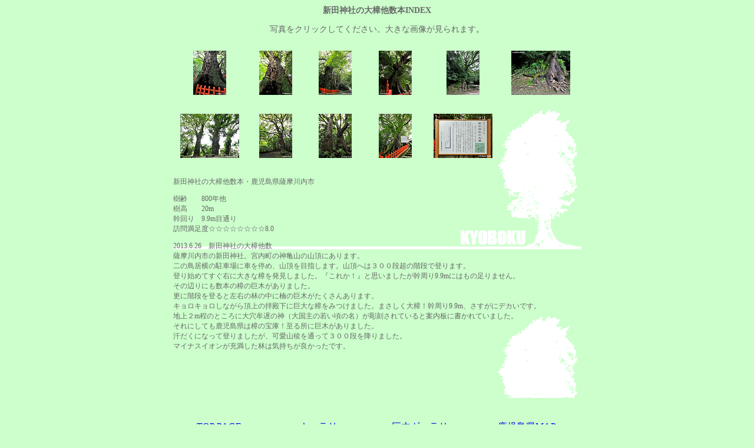

--- FILE ---
content_type: text/html
request_url: http://kyoboku.info/page/gallery1/kyushu_okinawa/kagoshima/13nittajinja_kusu/nittajinjakusu_g.htm
body_size: 5003
content:
<!DOCTYPE HTML PUBLIC "-//W3C//DTD HTML 4.01 Transitional//EN"
"http://www.w3.org/TR/html4/loose.dtd">
<html>
<head>
<meta http-equiv="Content-Type" content="text/html; charset=Shift_JIS">
<title>巨木写真　新田神社の大樟他数本</title>
<style type="text/css">
<!--
body {
	background-color: #CCFFCC;
}
body,td,th {
	color: #FFFFFF;
}
.style1 {font-size: 12px}
.style2 {font-size: 14px}
.style3 {color: #333333}
.style4 {font-size: 14px; color: #666666; }
.style5 {font-size: 16px}
.style6 {color: #666666}
.style7 {color: #333333; font-size: 14px;}
-->
</style>
</head>

<body>
<h1 align="center" class="style4">新田神社の大樟他数本INDEX</h1>
<p align="center" class="style4"><span class="style7"><span class="style6">写真をクリックしてください。大きな画像が見られます</span>。</span></p>
<div align="center" class="style1">
  <table width="693" height="602" border="0" align="center" cellpadding="0" cellspacing="0" background="../../../../page_title/kyoboku_r2.gif">
    <tr>
      <td height="100" colspan="3">        <div align="left" class="style3 style3">
          </div>        
        <div align="center"><a href="nittajinjakusu01.htm"><img src="nittajinjakusu/nitta_kusu01.jpg" width="56" height="75" border="0"></a></div></td>
      <td width="99"><div align="center"><a href="nittajinjakusu02.htm"><img src="nittajinjakusu/nitta_kusu02.jpg" width="56" height="75" border="0"></a></div></td>
      <td width="102"><div align="center"><a href="nittajinjakusu03.htm"><img src="nittajinjakusu/nitta_kusu03.jpg" width="56" height="75" border="0"></a></div></td>
      <td width="103"><div align="center"><a href="nittajinjakusu04.htm"><img src="nittajinjakusu/nitta_kusu04.jpg" width="56" height="75" border="0"></a></div></td>
      <td width="127"><div align="center"><a href="nittajinjakusu05.htm"><img src="nittajinjakusu/nitta_kusu05.jpg" width="56" height="75" border="0"></a></div></td>
      <td width="137"><div align="center"><a href="nittajinjakusu06.htm"><img src="nittajinjakusu/nitta_kusu06.jpg" width="100" height="75" border="0"></a></div></td>
    </tr>
    <tr>
      <td height="113" colspan="3"><div align="center"><a href="nittajinjakusu07.htm"><img src="nittajinjakusu/nitta_kusu07.jpg" width="100" height="75" border="0"></a></div></td>
      <td width="99"><div align="center"><a href="nittajinjakusu08.htm"><img src="nittajinjakusu/nitta_kusu08.jpg" width="56" height="75" border="0"></a></div></td>
      <td width="102"><div align="center"><a href="nittajinjakusu09.htm"><img src="nittajinjakusu/nitta_kusu09.jpg" width="56" height="75" border="0"></a></div></td>
      <td width="103"><div align="center"><a href="nittajinjakusu10.htm"><img src="nittajinjakusu/nitta_kusu10.jpg" width="56" height="75" border="0"></a></div></td>
      <td width="127"><div align="center"><a href="nittajinjakusu11.htm"><img src="nittajinjakusu/nitta_kusu11.jpg" width="100" height="75" border="0"></a></div></td>
      <td width="137"><div align="center"></div></td>
    </tr>
    <tr>
      <td height="385" colspan="8" valign="top"><div align="center"></div>        
        <p align="left" class="style6">新田神社の大樟他数本・鹿児島県薩摩川内市</p>
        <p class="style6">樹齢　　800年他<br>
          樹高　　20m<br>
          幹回り　9.9m目通り<br>
          訪問満足度☆☆☆☆☆☆☆☆8.0</p>
        <p class="style6">2013.6.26　新田神社の大樟他数<br>
          薩摩川内市の新田神社。宮内町の神亀山の山頂にあります。<br>
          二の鳥居横の駐車場に車を停め、山頂を目指します。山頂へは３００段超の階段で登ります。<br>
          登り始めてすぐ右に大きな樟を発見しました。『これか！』と思いましたが幹周り9.9mにはもの足りません。<br>
          その辺りにも数本の樟の巨木がありました。<br>
          更に階段を登ると左右の林の中に楠の巨木がたくさんあります。<br>
          キョロキョロしながら頂上の拝殿下に巨大な樟をみつけました。まさしく大樟！幹周り9.9m、さすがにデカいです。<br>
          地上２m程のところに大穴牟遅の神（大国主の若い頃の名）が彫刻されていると案内板に書かれていました。<br>
          それにしても鹿児島県は樟の宝庫！至る所に巨木がありました。<br>
          汗だくになって登りましたが、可愛山稜を通って３００段を降りました。<br>
          マイナスイオンが充満した林は気持ちが良かったです。</p></td>
    </tr>
  </table>
  <p>&nbsp;</p>
  <table width="700" border="0" cellspacing="0" cellpadding="0">
    <tr>
      <td width="234"><div align="center" class="style2"><a href="../../../../../index.htm" class="style5">TOP PAGEへ</a></div></td>
      <td width="236"><div align="center" class="style2"><a href="../../../../gallery.htm" class="style5">キャラリーへ</a></div></td>
      <td width="230"><div align="center" class="style2"><a href="../../../../kyoboku_gallery.htm" class="style5">巨木ギャラリーへ</a></div></td>
      <td width="230"><div align="center"><a href="../../../../map/kenbetu/kyushu/kagoshimamap.htm"><span class="style5">鹿児島県MAPへ</span></a></div></td>
    </tr>
  </table>
  <p>&nbsp;</p>
  <p>&nbsp;  </p>
</div>
</body>
</html>
